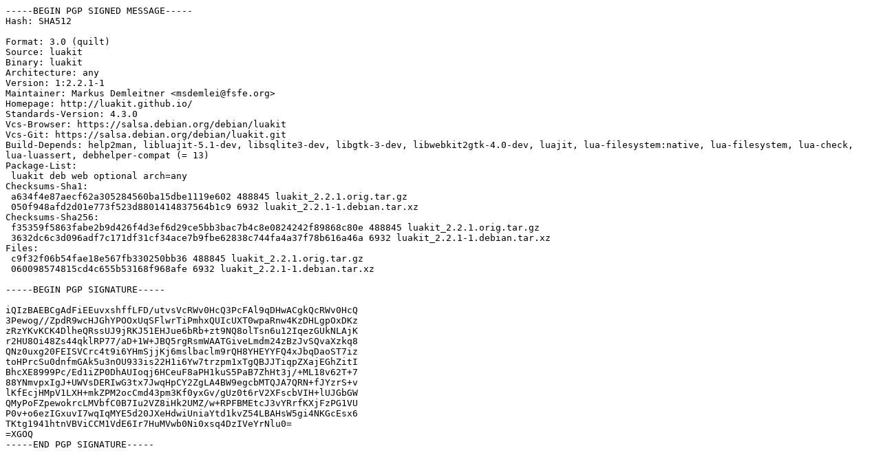

--- FILE ---
content_type: text/prs.lines.tag
request_url: https://ftp.debian.org/debian/pool/main/l/luakit/luakit_2.2.1-1.dsc
body_size: 1694
content:
-----BEGIN PGP SIGNED MESSAGE-----
Hash: SHA512

Format: 3.0 (quilt)
Source: luakit
Binary: luakit
Architecture: any
Version: 1:2.2.1-1
Maintainer: Markus Demleitner <msdemlei@fsfe.org>
Homepage: http://luakit.github.io/
Standards-Version: 4.3.0
Vcs-Browser: https://salsa.debian.org/debian/luakit
Vcs-Git: https://salsa.debian.org/debian/luakit.git
Build-Depends: help2man, libluajit-5.1-dev, libsqlite3-dev, libgtk-3-dev, libwebkit2gtk-4.0-dev, luajit, lua-filesystem:native, lua-filesystem, lua-check, lua-luassert, debhelper-compat (= 13)
Package-List:
 luakit deb web optional arch=any
Checksums-Sha1:
 a634f4e87aecf62a305284560ba15dbe1119e602 488845 luakit_2.2.1.orig.tar.gz
 050f948afd2d01e773f523d8801414837564b1c9 6932 luakit_2.2.1-1.debian.tar.xz
Checksums-Sha256:
 f35359f5863fabe2b9d426f4d3ef6d29ce5bb3bac7b4c8e0824242f89868c80e 488845 luakit_2.2.1.orig.tar.gz
 3632dc6c3d096adf7c171df31cf34ace7b9fbe62838c744fa4a37f78b616a46a 6932 luakit_2.2.1-1.debian.tar.xz
Files:
 c9f32f06b54fae18e567fb330250bb36 488845 luakit_2.2.1.orig.tar.gz
 060098574815cd4c655b53168f968afe 6932 luakit_2.2.1-1.debian.tar.xz

-----BEGIN PGP SIGNATURE-----

iQIzBAEBCgAdFiEEuvxshffLFD/utvsVcRWv0HcQ3PcFAl9qDHwACgkQcRWv0HcQ
3Pewog//ZpdR9wcHJGhYPOOxUqSFlwrTiPmhxQUIcUXT0wpaRnw4KzDHLgpOxDKz
zRzYKvKCK4DlheQRssUJ9jRKJ51EHJue6bRb+zt9NQ8olTsn6u12IqezGUkNLAjK
r2HU8Oi48Zs44qklRP77/aD+1W+JBQ5rgRsmWAATGiveLmdm24zBzJvSQvaXzkq8
QNz0uxg20FEISVCrc4t9i6YHmSjjKj6mslbaclm9rQH8YHEYYFQ4xJbqDaoST7iz
toHPrcSu0dnfmGAk5u3nOU933is22H1i6Yw7trzpm1xTgQBJJTiqpZXajEGhZitI
BhcXE8999Pc/Ed1iZP0DhAUIoqj6HCeuF8aPH1kuS5PaB7ZhHt3j/+ML18v62T+7
88YNmvpxIgJ+UWVsDERIwG3tx7JwqHpCY2ZgLA4BW9egcbMTQJA7QRN+fJYzrS+v
lKfEcjHMpV1LXH+mkZPM2ocCmd43pm3Kf0yxGv/gUz0t6rV2XFscbVIH+lUJGbGW
QMyPoFZpewokrcLMVbfC0B7Iu2VZ8iHk2UMZ/w+RPFBMEtcJ3vYRrfKXjFzPG1VU
P0v+o6ezIGxuvI7wqIqMYE5d20JXeHdwiUniaYtd1kvZ54LBAHsW5gi4NKGcEsx6
TKtg1941htnVBViCCM1VdE6Ir7HuMVwb0Ni0xsq4DzIVeYrNlu0=
=XGOQ
-----END PGP SIGNATURE-----
